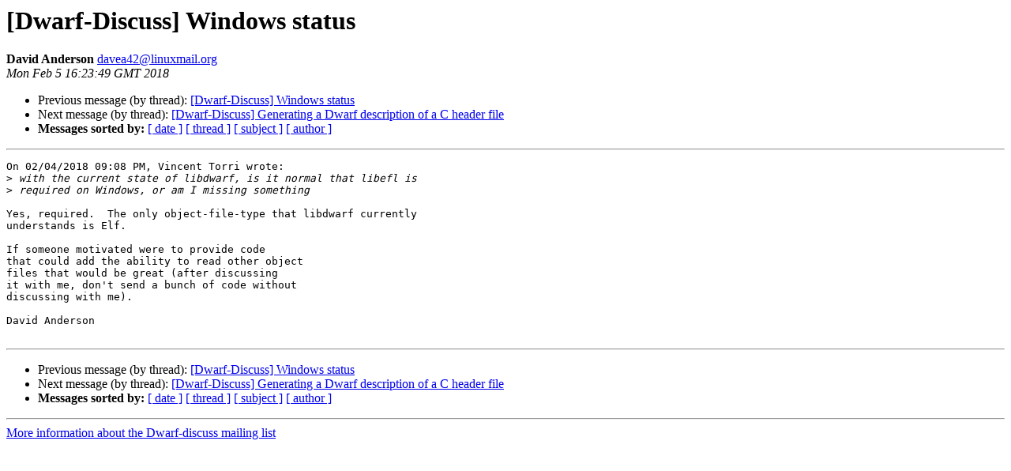

--- FILE ---
content_type: text/html
request_url: https://lists.dwarfstd.org/pipermail/dwarf-discuss/2018-February/001663.html
body_size: 1156
content:
<!DOCTYPE HTML PUBLIC "-//W3C//DTD HTML 4.01 Transitional//EN">
<HTML>
 <HEAD>
   <TITLE> [Dwarf-Discuss] Windows status
   </TITLE>
   <LINK REL="Index" HREF="index.html" >
   <LINK REL="made" HREF="mailto:davea42%40linuxmail.org?Subject=Re:%20Re%3A%20%5BDwarf-Discuss%5D%20Windows%20status&In-Reply-To=%3Ca0719ec9-9a14-e825-d454-385e895f95f8%40linuxmail.org%3E">
   <META NAME="robots" CONTENT="index,nofollow">
   <style type="text/css">
       pre {
           white-space: pre-wrap;       /* css-2.1, curent FF, Opera, Safari */
           }
   </style>
   <META http-equiv="Content-Type" content="text/html; charset=us-ascii">
   <LINK REL="Previous"  HREF="001662.html">
   <LINK REL="Next"  HREF="001669.html">
 </HEAD>
 <BODY BGCOLOR="#ffffff">
   <H1>[Dwarf-Discuss] Windows status</H1>
    <B>David Anderson</B> 
    <A HREF="mailto:davea42%40linuxmail.org?Subject=Re:%20Re%3A%20%5BDwarf-Discuss%5D%20Windows%20status&In-Reply-To=%3Ca0719ec9-9a14-e825-d454-385e895f95f8%40linuxmail.org%3E"
       TITLE="[Dwarf-Discuss] Windows status">davea42@linuxmail.org
       </A><BR>
    <I>Mon Feb  5 16:23:49 GMT 2018</I>
    <P><UL>
        <LI>Previous message (by thread): <A HREF="001662.html">[Dwarf-Discuss] Windows status
</A></li>
        <LI>Next message (by thread): <A HREF="001669.html">[Dwarf-Discuss] Generating a Dwarf description of a C header file
</A></li>
         <LI> <B>Messages sorted by:</B> 
              <a href="date.html#1663">[ date ]</a>
              <a href="thread.html#1663">[ thread ]</a>
              <a href="subject.html#1663">[ subject ]</a>
              <a href="author.html#1663">[ author ]</a>
         </LI>
       </UL>
    <HR>  
<!--beginarticle-->
<PRE>On 02/04/2018 09:08 PM, Vincent Torri wrote:
&gt;<i> with the current state of libdwarf, is it normal that libefl is
</I>&gt;<i> required on Windows, or am I missing something 
</I>
Yes, required.  The only object-file-type that libdwarf currently
understands is Elf.

If someone motivated were to provide code
that could add the ability to read other object
files that would be great (after discussing
it with me, don't send a bunch of code without
discussing with me).

David Anderson

</PRE>

<!--endarticle-->
    <HR>
    <P><UL>
        <!--threads-->
	<LI>Previous message (by thread): <A HREF="001662.html">[Dwarf-Discuss] Windows status
</A></li>
	<LI>Next message (by thread): <A HREF="001669.html">[Dwarf-Discuss] Generating a Dwarf description of a C header file
</A></li>
         <LI> <B>Messages sorted by:</B> 
              <a href="date.html#1663">[ date ]</a>
              <a href="thread.html#1663">[ thread ]</a>
              <a href="subject.html#1663">[ subject ]</a>
              <a href="author.html#1663">[ author ]</a>
         </LI>
       </UL>

<hr>
<a href="https://lists.dwarfstd.org/mailman/listinfo/dwarf-discuss">More information about the Dwarf-discuss
mailing list</a><br>
</body></html>
